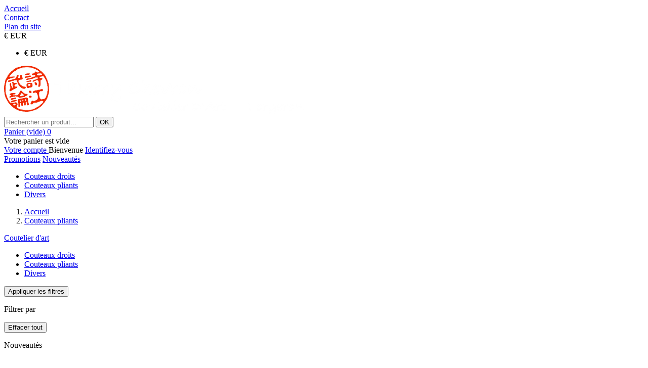

--- FILE ---
content_type: text/html; charset=utf-8
request_url: https://thierrychevron.com/6-couteaux-pliants?order=product.price.desc&q=Prix-%E2%82%AC-679-681
body_size: 11449
content:
<!DOCTYPE html>
<html lang="fr">

  <!-- 
   * PRESTASHOP THEME CREAMAKEUP v1.0.2
   * Copyright (c) Prestacrea https://www.prestacrea.com
  -->

  <head>
    
      

  <meta charset="utf-8">



  <meta http-equiv="x-ua-compatible" content="ie=edge">



  <title>coutelier d&#039;art, couteau de poche pliant, couteaux luxe, wootz inox</title>
  <meta name="description" content="coutelier d&#039;art ,couteau de poche pliant ,couteaux wootz, custom, wootz inox , manche fait main, couteaux de luxe, couteaux de prestige, couteaux tactiques, ">
  <meta name="keywords" content="coutelier d&#039;art,wootz inox,couteaux tactique,couteau de poche pliant">
    <link rel="canonical" href="https://thierrychevron.com/6-couteaux-pliants">


  <meta name="viewport" content="width=device-width, initial-scale=1, minimum-scale=1">



  <link rel="icon" type="image/vnd.microsoft.icon" href="/img/favicon.ico?1527793760">
  <link rel="shortcut icon" type="image/x-icon" href="/img/favicon.ico?1527793760">



  
  <link rel="stylesheet" href="https://thierrychevron.com/themes/creamakeup/assets/css/theme.css" media="all">
  <link rel="stylesheet" href="https://thierrychevron.com/modules/paypal/views/css/paypal_fo.css" media="all">
  <link rel="stylesheet" href="https://thierrychevron.com/js/jquery/ui/themes/base/minified/jquery-ui.min.css" media="all">
  <link rel="stylesheet" href="https://thierrychevron.com/js/jquery/ui/themes/base/minified/jquery.ui.theme.min.css" media="all">
  <link rel="stylesheet" href="https://thierrychevron.com/themes/creamakeup/assets/css/custom.css" media="all">

<link rel="stylesheet" href="https://fonts.googleapis.com/css?family=Handlee:400,700">
<link rel="stylesheet" href="https://fonts.googleapis.com/icon?family=Material+Icons">




  


  <script>
          var prestashop = {"cart":{"products":[],"totals":{"total":{"type":"total","label":"Total","amount":0,"value":"0,00\u00a0\u20ac"},"total_including_tax":{"type":"total","label":"Total TTC","amount":0,"value":"0,00\u00a0\u20ac"},"total_excluding_tax":{"type":"total","label":"Total HT :","amount":0,"value":"0,00\u00a0\u20ac"}},"subtotals":{"products":{"type":"products","label":"Sous-total","amount":0,"value":"0,00\u00a0\u20ac"},"discounts":null,"shipping":{"type":"shipping","label":"Livraison","amount":0,"value":"gratuit"},"tax":null},"products_count":0,"summary_string":"0 articles","vouchers":{"allowed":1,"added":[]},"discounts":[],"minimalPurchase":0,"minimalPurchaseRequired":""},"currency":{"name":"euro","iso_code":"EUR","iso_code_num":"978","sign":"\u20ac"},"customer":{"lastname":null,"firstname":null,"email":null,"birthday":null,"newsletter":null,"newsletter_date_add":null,"optin":null,"website":null,"company":null,"siret":null,"ape":null,"is_logged":false,"gender":{"type":null,"name":null},"addresses":[]},"language":{"name":"Fran\u00e7ais (French)","iso_code":"fr","locale":"fr-FR","language_code":"fr-fr","is_rtl":"0","date_format_lite":"d\/m\/Y","date_format_full":"d\/m\/Y H:i:s","id":2},"page":{"title":"","canonical":"https:\/\/thierrychevron.com\/6-couteaux-pliants","meta":{"title":"coutelier d'art, couteau de poche pliant, couteaux luxe, wootz inox","description":"coutelier d'art ,couteau de poche pliant ,couteaux wootz, custom, wootz inox , manche fait main, couteaux de luxe, couteaux de prestige, couteaux tactiques, ","keywords":"coutelier d'art,wootz inox,couteaux tactique,couteau de poche pliant","robots":"index"},"page_name":"category","body_classes":{"lang-fr":true,"lang-rtl":false,"country-FR":true,"currency-EUR":true,"layout-left-column":true,"page-category":true,"tax-display-enabled":true,"category-id-6":true,"category-Couteaux pliants":true,"category-id-parent-2":true,"category-depth-level-2":true},"admin_notifications":[]},"shop":{"name":"Thierry Chevron","logo":"\/img\/my-shop-logo-1527793760.jpg","stores_icon":"\/img\/logo_stores.png","favicon":"\/img\/favicon.ico"},"urls":{"base_url":"https:\/\/thierrychevron.com\/","current_url":"https:\/\/thierrychevron.com\/6-couteaux-pliants?order=product.price.desc&q=Prix-%E2%82%AC-679-681","shop_domain_url":"https:\/\/thierrychevron.com","img_ps_url":"https:\/\/thierrychevron.com\/img\/","img_cat_url":"https:\/\/thierrychevron.com\/img\/c\/","img_lang_url":"https:\/\/thierrychevron.com\/img\/l\/","img_prod_url":"https:\/\/thierrychevron.com\/img\/p\/","img_manu_url":"https:\/\/thierrychevron.com\/img\/m\/","img_sup_url":"https:\/\/thierrychevron.com\/img\/su\/","img_ship_url":"https:\/\/thierrychevron.com\/img\/s\/","img_store_url":"https:\/\/thierrychevron.com\/img\/st\/","img_col_url":"https:\/\/thierrychevron.com\/img\/co\/","img_url":"https:\/\/thierrychevron.com\/themes\/creamakeup\/assets\/img\/","css_url":"https:\/\/thierrychevron.com\/themes\/creamakeup\/assets\/css\/","js_url":"https:\/\/thierrychevron.com\/themes\/creamakeup\/assets\/js\/","pic_url":"https:\/\/thierrychevron.com\/upload\/","pages":{"address":"https:\/\/thierrychevron.com\/adresse","addresses":"https:\/\/thierrychevron.com\/adresses","authentication":"https:\/\/thierrychevron.com\/connexion","cart":"https:\/\/thierrychevron.com\/panier","category":"https:\/\/thierrychevron.com\/index.php?controller=category","cms":"https:\/\/thierrychevron.com\/index.php?controller=cms","contact":"https:\/\/thierrychevron.com\/nous-contacter","discount":"https:\/\/thierrychevron.com\/reduction","guest_tracking":"https:\/\/thierrychevron.com\/suivi-commande-invite","history":"https:\/\/thierrychevron.com\/historique-commandes","identity":"https:\/\/thierrychevron.com\/identite","index":"https:\/\/thierrychevron.com\/","my_account":"https:\/\/thierrychevron.com\/mon-compte","order_confirmation":"https:\/\/thierrychevron.com\/confirmation-commande","order_detail":"https:\/\/thierrychevron.com\/index.php?controller=order-detail","order_follow":"https:\/\/thierrychevron.com\/suivi-commande","order":"https:\/\/thierrychevron.com\/commande","order_return":"https:\/\/thierrychevron.com\/index.php?controller=order-return","order_slip":"https:\/\/thierrychevron.com\/avoirs","pagenotfound":"https:\/\/thierrychevron.com\/page-introuvable","password":"https:\/\/thierrychevron.com\/recuperation-mot-de-passe","pdf_invoice":"https:\/\/thierrychevron.com\/index.php?controller=pdf-invoice","pdf_order_return":"https:\/\/thierrychevron.com\/index.php?controller=pdf-order-return","pdf_order_slip":"https:\/\/thierrychevron.com\/index.php?controller=pdf-order-slip","prices_drop":"https:\/\/thierrychevron.com\/promotions","product":"https:\/\/thierrychevron.com\/index.php?controller=product","search":"https:\/\/thierrychevron.com\/recherche","sitemap":"https:\/\/thierrychevron.com\/plan du site","stores":"https:\/\/thierrychevron.com\/magasins","supplier":"https:\/\/thierrychevron.com\/fournisseur","register":"https:\/\/thierrychevron.com\/connexion?create_account=1","order_login":"https:\/\/thierrychevron.com\/commande?login=1"},"theme_assets":"\/themes\/creamakeup\/assets\/","actions":{"logout":"https:\/\/thierrychevron.com\/?mylogout="}},"configuration":{"display_taxes_label":true,"is_catalog":false,"show_prices":true,"opt_in":{"partner":false},"quantity_discount":{"type":"discount","label":"Remise"},"voucher_enabled":1,"return_enabled":0},"field_required":[],"breadcrumb":{"links":[{"title":"Accueil","url":"https:\/\/thierrychevron.com\/"},{"title":"Couteaux pliants","url":"https:\/\/thierrychevron.com\/6-couteaux-pliants"}],"count":2},"link":{"protocol_link":"https:\/\/","protocol_content":"https:\/\/"},"time":1769726792,"static_token":"25ee77d730476b1b0f646b2901eb335a","token":"ce2f40812a683fcfbc984547607f4a8a"};
      </script>

<script>
  var statictoken = "25ee77d730476b1b0f646b2901eb335a";
      var listproducts = 4;
        var listdisplay = 1;
  </script>



  


  <script async src="https://www.googletagmanager.com/gtag/js?id=UA-121724103-1"></script>
  <script>
    window.dataLayer = window.dataLayer || [];
    function gtag(){dataLayer.push(arguments);}
    gtag('js', new Date());
    gtag(
      'config',
      'UA-121724103-1',
      {
        'debug_mode':false
        , 'anonymize_ip': true                      }
    );
  </script>


 <script type="text/javascript">
          document.addEventListener('DOMContentLoaded', function() {
        $('article[data-id-product="73"] a.quick-view').on(
                "click",
                function() {
                    gtag("event", "select_item", {"send_to":"UA-121724103-1","items":{"item_id":73,"item_name":"Dague Commando style \"Fairbairn Sykes\" Titane","quantity":1,"price":800,"currency":"EUR","index":0,"item_brand":"Thierry CHEVRON","item_category":"couteaux-droits","item_list_id":"category","item_variant":""}})
                });$('article[data-id-product="97"] a.quick-view').on(
                "click",
                function() {
                    gtag("event", "select_item", {"send_to":"UA-121724103-1","items":{"item_id":97,"item_name":"Liner- lock Lame Damas , Gidgee","quantity":1,"price":0,"currency":"EUR","index":1,"item_brand":"Thierry CHEVRON","item_category":"couteaux-pliants","item_list_id":"category","item_variant":""}})
                });$('article[data-id-product="98"] a.quick-view').on(
                "click",
                function() {
                    gtag("event", "select_item", {"send_to":"UA-121724103-1","items":{"item_id":98,"item_name":"Liner- lock \"Old School\" Damas inox, Sambar","quantity":1,"price":1500,"currency":"EUR","index":2,"item_brand":"Thierry CHEVRON","item_category":"couteaux-pliants","item_list_id":"category","item_variant":""}})
                });$('article[data-id-product="101"] a.quick-view').on(
                "click",
                function() {
                    gtag("event", "select_item", {"send_to":"UA-121724103-1","items":{"item_id":101,"item_name":"Liner- lock Damas carbone, Manche noyer du Caucase","quantity":1,"price":600,"currency":"EUR","index":3,"item_brand":"Thierry CHEVRON","item_category":"couteaux-pliants","item_list_id":"category","item_variant":""}})
                });$('article[data-id-product="110"] a.quick-view').on(
                "click",
                function() {
                    gtag("event", "select_item", {"send_to":"UA-121724103-1","items":{"item_id":110,"item_name":"Liner- lock Nacre","quantity":1,"price":1400,"currency":"EUR","index":4,"item_brand":"Thierry CHEVRON","item_category":"couteaux-pliants","item_list_id":"category","item_variant":""}})
                });$('article[data-id-product="111"] a.quick-view').on(
                "click",
                function() {
                    gtag("event", "select_item", {"send_to":"UA-121724103-1","items":{"item_id":111,"item_name":"Couteau pliant \"ESCAPE\" damas inox, Superconducteur","quantity":1,"price":1500,"currency":"EUR","index":5,"item_brand":"Thierry CHEVRON","item_category":"couteaux-pliants","item_list_id":"category","item_variant":""}})
                });$('article[data-id-product="114"] a.quick-view').on(
                "click",
                function() {
                    gtag("event", "select_item", {"send_to":"UA-121724103-1","items":{"item_id":114,"item_name":"Liner- lock Wootz inox, Mammouth","quantity":1,"price":1400,"currency":"EUR","index":6,"item_brand":"Thierry CHEVRON","item_category":"couteaux-pliants","item_list_id":"category","item_variant":""}})
                });$('article[data-id-product="116"] a.quick-view').on(
                "click",
                function() {
                    gtag("event", "select_item", {"send_to":"UA-121724103-1","items":{"item_id":116,"item_name":"Couteau pliant \"ESCAPE\" damas inox, Mammouth","quantity":1,"price":1400,"currency":"EUR","index":7,"item_brand":"Thierry CHEVRON","item_category":"couteaux-pliants","item_list_id":"category","item_variant":""}})
                });
      });
    </script>
<script type="text/javascript">
            var _smartsupp = _smartsupp || {};
            _smartsupp.key = '35aced9add48ef4a2a85b40ec9459401973ed629';
_smartsupp.cookieDomain = '.thierrychevron.com';
_smartsupp.sitePlatform = 'Prestashop 1.7.3.2';
window.smartsupp||(function(d) {
                var s,c,o=smartsupp=function(){ o._.push(arguments)};o._=[];
                s=d.getElementsByTagName('script')[0];c=d.createElement('script');
                c.type='text/javascript';c.charset='utf-8';c.async=true;
                c.src='//www.smartsuppchat.com/loader.js';s.parentNode.insertBefore(c,s);
            })(document);
            </script><script type="text/javascript"></script>



    
  </head>

  <body id="category" class="lang-fr country-fr currency-eur layout-left-column page-category tax-display-enabled category-id-6 category-couteaux-pliants category-id-parent-2 category-depth-level-2">

    
      
    

    <header id="header-container">
      
        

  <div class="header-banner">
    <div class="container">
      
    </div>
  </div>



  <div class="header-nav">
    <div class="container">
      
<div class="header-nav-links">

  <div class="header-nav-link link-home float-left hidden-sm-down">
    <a href="https://thierrychevron.com/" class="d-block ">
      <i class="icon-home-o hidden-md-up"></i>
      <span class="hidden-sm-down">Accueil</span>
    </a>
  </div>

  <div class="header-nav-link link-contact float-left">
    <a href="https://thierrychevron.com/nous-contacter" class="d-block ">
      <i class="icon-envelope hidden-md-up"></i>
      <span class="hidden-sm-down">Contact</span>
    </a>
  </div>

  <div class="header-nav-link link-sitemap float-left">
    <a href="https://thierrychevron.com/plan du site" class="d-block ">
      <i class="icon-sitemap hidden-md-up"></i>
      <span class="hidden-sm-down">Plan du site</span>
    </a>
  </div>

</div>

<div class="currency-selector dropdown js-dropdown float-right">

  <span class="currency-selector-dropdown" data-toggle="dropdown">
    <span class="selected_currency_sign">€</span>
    <span class="selected_currency_name hidden-xs-down">EUR</span>
  </span>

  <ul class="dropdown-menu dropdown-menu-right m-0 text-left text-nowrap">
          <li class="current">
                  <span class="currency_sign">€</span>
          <span class="currency_name hidden-xs-down">EUR</span>
              </li>
      </ul>

</div>

    </div>
  </div>


<div class="container">
  
    <div class="header-top text-center text-md-left">
      <a href="https://thierrychevron.com/" id="header-logo" class="my-2 my-md-0 d-inline-block"><img src="/img/my-shop-logo-1527793760.jpg" alt="Thierry Chevron"></a>
      
<div id="search_widget" class="search-widget mb-2 mb-md-0" data-search-controller-url="//thierrychevron.com/recherche">
  <form method="get" action="//thierrychevron.com/recherche">
    <input type="hidden" name="controller" value="search">
    <input type="text" name="s" class="search_query form-control" value="" placeholder="Rechercher un produit...">
    <button type="submit" class="btn btn-primary text-uppercase">OK</button>
  </form>
</div>

<div id="shopping-cart" class="float-right">
  <div class="blockcart" data-refresh-url="//thierrychevron.com/module/ps_shoppingcart/ajax">

    <a rel="nofollow" href="//thierrychevron.com/panier?action=show" class="shopping-cart-block d-md-block text-md-right text-nowrap">
      <i class="icon-shopping-basket-round d-inline-block d-md-none align-top"></i>
      <span class="shopping-cart-title mb-md-1 d-md-block hidden-sm-down">Panier</span>
      <span class="shopping-cart-total hidden-sm-down hidden"></span>
      <span class="shopping-cart-no-product hidden-sm-down ">(vide)</span>
      <span class="shopping-cart-products-count ml-1 d-inline-block font-weight-bold">0</span>
    </a>

    <div class="shopping-cart-details card card-block hidden-sm-down hidden">
              <div class="text-center">Votre panier est vide</div>
          </div>

  </div>
</div>

<div class="user-info float-right text-right">

  <a rel="nofollow" href="https://thierrychevron.com/mon-compte" class="account mb-md-2 d-md-block">
    <i class="icon-user-real d-inline-block d-md-none"></i>
    <span class="hidden-sm-down">Votre compte</span>
  </a>

      <span class="hidden-sm-down">
      Bienvenue
      <a rel="nofollow" href="https://thierrychevron.com/mon-compte" class="login d-inline-block ml-2">Identifiez-vous</a>
    </span>
  
</div>

    </div>
  
</div>

<div class="container">
  
    


<div class="mobile-menu clearfix">
  <a href="https://thierrychevron.com/" class="menu-home float-left" title="Accueil"><i class="icon-home-o"></i></a>  <div id="menu-icon" class="float-left hidden-lg-up"><i class="icon-list-single float-left"></i></div>
  <a href="//thierrychevron.com/promotions" class="menu-specials float-right">Promotions</a>  <a href="//thierrychevron.com/nouveaux-produits" class="menu-news float-right">Nouveautés</a>  <div id="_desktop_top_menu" class="menu js-top-menu clearfix hidden-md-down">      <ul id="top-menu" class="top-menu list-unstyled " data-depth="0">
              <li id="category-3" class="category">

          <a href="https://thierrychevron.com/3-couteaux-droits" class="dropdown-item "  data-depth="0">
                        Couteaux droits
          </a>

          
        </li>
              <li id="category-6" class="category">

          <a href="https://thierrychevron.com/6-couteaux-pliants" class="dropdown-item "  data-depth="0">
                        Couteaux pliants
          </a>

          
        </li>
              <li id="category-9" class="category">

          <a href="https://thierrychevron.com/9-couteaux-art" class="dropdown-item "  data-depth="0">
                        Divers
          </a>

          
        </li>
          </ul>
  </div>
</div>

<div id="mobile_top_menu_wrapper" class="hidden hidden-lg-up">
  <div id="_mobile_top_menu" class="js-top-menu mobile text-left"></div>
</div>

  
</div>
      
    </header>

    <section id="page-container">
      <div class="container">
        <div id="page">

          
            
<nav class="breadcrumb hidden-sm-down" data-depth="2">
  <ol class="list-unstyled" itemscope itemtype="http://schema.org/BreadcrumbList">

          
        <li class="breadcrumb-item" itemprop="itemListElement" itemscope itemtype="http://schema.org/ListItem">
          <a href="https://thierrychevron.com/" itemprop="item"><span itemprop="name">Accueil</span></a>
          <meta itemprop="position" content="1">
        </li>
      
          
        <li class="breadcrumb-item" itemprop="itemListElement" itemscope itemtype="http://schema.org/ListItem">
          <a href="https://thierrychevron.com/6-couteaux-pliants" itemprop="item"><span itemprop="name">Couteaux pliants</span></a>
          <meta itemprop="position" content="2">
        </li>
      
    
  </ol>
</nav>
          

          
            
  <aside id="notifications">

    
    
    
    
  </aside>
          

          
            
          

          
          <div id="columns" class="row">

            
              <div class="column side-column col-md-3 hidden-sm-down">
                <div id="left-column">
                                      


<div class="block-categories side-block">
  <p class="block-title"><a href="https://thierrychevron.com/2-coutelier-d-art">Coutelier d&#039;art</a></p>
  <div class="block-content">  <ul class="category-sub-menu list-unstyled list-arrows font-weight-bold"><li data-depth="0"><a href="https://thierrychevron.com/3-couteaux-droits">Couteaux droits</a></li><li data-depth="0"><a href="https://thierrychevron.com/6-couteaux-pliants">Couteaux pliants</a></li><li data-depth="0"><a href="https://thierrychevron.com/9-couteaux-art">Divers</a></li></ul></div>
</div>

  <div id="search_filters_wrapper" class="side-block hidden-sm-down">

    <div id="search_filter_controls" class="hidden-md-up">
      <span id="_mobile_search_filters_clear_all"></span>
      <div class="text-center my-3">
        <button class="ok btn btn-primary"><i class="icon-check-thin mr-2"></i>Appliquer les filtres</button>
      </div>
    </div>

    
<div id="search_filters">

  
    <p class="block-title hidden-sm-down">Filtrer par</p>
  

  
    <div id="_desktop_search_filters_clear_all" class="clear-all-wrapper hidden-sm-down">
      <button class="js-search-filters-clear-all btn btn-block rounded-0 text-left font-weight-bold" data-search-url="https://thierrychevron.com/6-couteaux-pliants?order=product.price.desc"><i class="icon-close-thin mr-1"></i>Effacer tout</button>
    </div>
  

  <div class="block-content">

    
  </div>

</div>


  </div>
<div class="block-new-products side-block">

  <p class="block-title">Nouveautés</p>

  <div class="block-content block-content-products">
          

  <article class="block-product-miniature py-3">
    <div class="row">

      <div class="col-5">
        
          <a href="https://thierrychevron.com/couteaux-pliants/130-liner-lock-light-morta.html" class="block-product-thumbnail img-thumbnail"><img src="https://thierrychevron.com/906-medium_default/liner-lock-light-morta.jpg" alt="" width="100" height="100"></a>
        
      </div>

      <div class="col-7">
        
          <p class="block-product-title h4 mb-1"><a href="https://thierrychevron.com/couteaux-pliants/130-liner-lock-light-morta.html">Liner- lock &quot;Light&quot; Morta</a></p>
        

        
          <div class="block-product-description-short mb-2"> couteau pliant  </div>
        

        
                      <div class="block-product-price">
                            <p class="price">600,00 €</p>
            </div>
                  
      </div>

    </div>
  </article>


          

  <article class="block-product-miniature py-3">
    <div class="row">

      <div class="col-5">
        
          <a href="https://thierrychevron.com/couteaux-pliants/129-couteau-pliant-escape-bois-de-fer-d-arizona.html" class="block-product-thumbnail img-thumbnail"><img src="https://thierrychevron.com/900-medium_default/couteau-pliant-escape-bois-de-fer-d-arizona.jpg" alt="" width="100" height="100"></a>
        
      </div>

      <div class="col-7">
        
          <p class="block-product-title h4 mb-1"><a href="https://thierrychevron.com/couteaux-pliants/129-couteau-pliant-escape-bois-de-fer-d-arizona.html">Couteau pliant &quot;ESCAPE&quot; Bois de...</a></p>
        

        
          <div class="block-product-description-short mb-2"> couteau pliant  </div>
        

        
                      <div class="block-product-price">
                            <p class="price">750,00 €</p>
            </div>
                  
      </div>

    </div>
  </article>


          

  <article class="block-product-miniature py-3">
    <div class="row">

      <div class="col-5">
        
          <a href="https://thierrychevron.com/couteaux-pliants/128-couteau-pliant-escape-carbone-marble.html" class="block-product-thumbnail img-thumbnail"><img src="https://thierrychevron.com/894-medium_default/couteau-pliant-escape-carbone-marble.jpg" alt="" width="100" height="100"></a>
        
      </div>

      <div class="col-7">
        
          <p class="block-product-title h4 mb-1"><a href="https://thierrychevron.com/couteaux-pliants/128-couteau-pliant-escape-carbone-marble.html">Couteau pliant &quot;ESCAPE&quot; Carbone...</a></p>
        

        
          <div class="block-product-description-short mb-2"> couteau pliant  </div>
        

        
                      <div class="block-product-price">
                            <p class="price">750,00 €</p>
            </div>
                  
      </div>

    </div>
  </article>


        <a href="https://thierrychevron.com/nouveaux-produits" class="btn btn-block btn-secondary">Toutes les nouveautés</a>
  </div>

</div>
<div class="block-best-sellers side-block">

  <p class="block-title">Meilleures ventes</p>

  <div class="block-content block-content-products">
          

  <article class="block-product-miniature py-3">
    <div class="row">

      <div class="col-5">
        
          <a href="https://thierrychevron.com/couteaux-pliants/101-1.html" class="block-product-thumbnail img-thumbnail"><img src="https://thierrychevron.com/752-medium_default/1.jpg" alt="" width="100" height="100"></a>
        
      </div>

      <div class="col-7">
        
          <p class="block-product-title h4 mb-1"><a href="https://thierrychevron.com/couteaux-pliants/101-1.html">Liner- lock Damas carbone,...</a></p>
        

        
          <div class="block-product-description-short mb-2"> couteau pliant  </div>
        

        
                      <div class="block-product-price">
                            <p class="price">600,00 €</p>
            </div>
                  
      </div>

    </div>
  </article>


          

  <article class="block-product-miniature py-3">
    <div class="row">

      <div class="col-5">
        
          <a href="https://thierrychevron.com/couteaux-pliants/114-1.html" class="block-product-thumbnail img-thumbnail"><img src="https://thierrychevron.com/818-medium_default/1.jpg" alt="" width="100" height="100"></a>
        
      </div>

      <div class="col-7">
        
          <p class="block-product-title h4 mb-1"><a href="https://thierrychevron.com/couteaux-pliants/114-1.html">Liner- lock Wootz inox, Mammouth</a></p>
        

        
          <div class="block-product-description-short mb-2"> couteau pliant  </div>
        

        
                      <div class="block-product-price">
                            <p class="price">1 400,00 €</p>
            </div>
                  
      </div>

    </div>
  </article>


        <a href="https://thierrychevron.com/meilleures-ventes" class="btn btn-block btn-secondary">Toutes les meilleures ventes</a>
  </div>

</div>

                                  </div>
              </div>
            

            
  <div class="column center-column col-md-9">
    <div id="center-column">
      
  <section id="main">

    

  <h1 class="h1">Couteaux pliants</h1>

  <div class="block-category card card-block mb-3">
    <div class="row">

              <div class="category-description col-12"><h1>Coutelier d'art,</h1>
<h2>couteaux pliants,</h2>
<h3>couteaux d'art,</h3>
<h4>couteau de poche pliant</h4>
<h5>Wootz inox</h5>
<p></p></div>
      
      
    </div>
  </div>

  


    <section id="products">
      
        
          
<div id="js-product-list-top" class="products-selection my-2 p-2 clearfix">

  <div class="grid-or-list float-left mr-2 hidden-md-down">
    <a rel="nofollow" href="#" class="grid-view d-inline-block p-1 active" title="Grille"><i class="icon-grid-large"></i></a>
    <a rel="nofollow" href="#" class="list-view d-inline-block p-1 " title="Liste"><i class="icon-list-double"></i></a>
  </div>

  <div class="total-products float-left hidden-sm-down">
          <p>Il y a 20 produits.</p>
      </div>

  <div class="sort-by-row float-md-right">
    
      
<span class="sort-by float-left hidden-sm-down">Trier par :</span>

<div class="products-sort-order dropdown js-dropdown float-right">
  <a rel="nofollow" class="select-title d-inline-block" data-toggle="dropdown" aria-haspopup="true" aria-expanded="false">
          Prix, décroissant
        <i class="icon-arrow-drop-down"></i>
  </a>
  <div class="dropdown-menu dropdown-menu-right">
          <a rel="nofollow" href="https://thierrychevron.com/6-couteaux-pliants?order=product.position.asc&amp;q=Prix-%E2%82%AC-679-681" class="select-list dropdown-item js-search-link">Pertinence</a>
          <a rel="nofollow" href="https://thierrychevron.com/6-couteaux-pliants?order=product.name.asc&amp;q=Prix-%E2%82%AC-679-681" class="select-list dropdown-item js-search-link">Nom, A à Z</a>
          <a rel="nofollow" href="https://thierrychevron.com/6-couteaux-pliants?order=product.name.desc&amp;q=Prix-%E2%82%AC-679-681" class="select-list dropdown-item js-search-link">Nom, Z à A</a>
          <a rel="nofollow" href="https://thierrychevron.com/6-couteaux-pliants?order=product.price.asc&amp;q=Prix-%E2%82%AC-679-681" class="select-list dropdown-item js-search-link">Prix, croissant</a>
          <a rel="nofollow" href="https://thierrychevron.com/6-couteaux-pliants?order=product.price.desc&amp;q=Prix-%E2%82%AC-679-681" class="select-list dropdown-item current js-search-link">Prix, décroissant</a>
      </div>
</div>
    

          <div class="filter-button float-left hidden-md-up">
        <button id="search_filter_toggler" class="btn btn-primary">Filtrer</button>
      </div>
      </div>

</div>
        

        
          <div class="hidden-sm-down">
<section id="js-active-search-filters" class="py-2 px-1 hidden">

  
    <p class="active-filter-title h4 mb-0 d-inline">Filtres actifs :</p>
  

  
</section>
</div>
        

        
          

<div id="js-product-list">

  <div class="products align-items-center row grid ">
          
        

  <article class="product-miniature js-product-miniature col-lg-3" data-id-product="98" data-id-product-attribute="0" itemscope itemtype="http://schema.org/Product">
    <div class="product-block clearfix">

      
              

      <div class="product-left-block clearfix">

        <div class="thumbnail-container">
          
            <a href="https://thierrychevron.com/couteaux-pliants/98-1.html" class="product-thumbnail img-thumbnail"><img src="https://thierrychevron.com/734-home_default/1.jpg" alt="" width="280" height="280" data-full-size-image-url="https://thierrychevron.com/734-large_default/1.jpg"></a>
          

          
                          <a href="#" class="quick-view p-1 p-lg-2 link-colored font-weight-bold text-center hidden-sm-down" data-link-action="quickview">Aperçu rapide</a>
                      

          
                      
        </div>

        
          <h3 class="product-title" itemprop="name"><a href="https://thierrychevron.com/couteaux-pliants/98-1.html">Liner- lock &quot;Old School&quot; Damas inox, Sambar</a></h3>
        

        
          
        

        
          <div class="product-description-short hidden-lg-up"> couteau pliant  </div>
        

      </div>

      <div class="product-right-block clearfix">

        
                      <div class="product-price-and-shipping" itemprop="offers" itemscope itemtype="https://schema.org/Offer">
              <meta itemprop="priceCurrency" content="EUR">

              
              
              <span class="price" itemprop="price" content="1500">1 500,00 €</span>

              
              
              
            </div>
                  

        
                  

        
                      <div class="product-availability unavailable font-weight-bold hidden-lg-up">Il n&#039;y a pas assez de produits en stock.</div>
                  

      </div>

      
        <div class="product-list-actions">

                                                                      <span class="btn btn-block btn-primary"><i class="icon-shopping-cart"></i>Stock épuisé</span>
                                                    
          

        </div>
      

    </div>
  </article>

      
          
        

  <article class="product-miniature js-product-miniature col-lg-3" data-id-product="111" data-id-product-attribute="0" itemscope itemtype="http://schema.org/Product">
    <div class="product-block clearfix">

      
              

      <div class="product-left-block clearfix">

        <div class="thumbnail-container">
          
            <a href="https://thierrychevron.com/couteaux-pliants/111-1.html" class="product-thumbnail img-thumbnail"><img src="https://thierrychevron.com/804-home_default/1.jpg" alt="" width="280" height="280" data-full-size-image-url="https://thierrychevron.com/804-large_default/1.jpg"></a>
          

          
                          <a href="#" class="quick-view p-1 p-lg-2 link-colored font-weight-bold text-center hidden-sm-down" data-link-action="quickview">Aperçu rapide</a>
                      

          
                      
        </div>

        
          <h3 class="product-title" itemprop="name"><a href="https://thierrychevron.com/couteaux-pliants/111-1.html">Couteau pliant &quot;ESCAPE&quot; damas inox,...</a></h3>
        

        
          
        

        
          <div class="product-description-short hidden-lg-up"> couteau pliant  </div>
        

      </div>

      <div class="product-right-block clearfix">

        
                      <div class="product-price-and-shipping" itemprop="offers" itemscope itemtype="https://schema.org/Offer">
              <meta itemprop="priceCurrency" content="EUR">

              
              
              <span class="price" itemprop="price" content="1500">1 500,00 €</span>

              
              
              
            </div>
                  

        
                  

        
                      <div class="product-availability unavailable font-weight-bold hidden-lg-up">Il n&#039;y a pas assez de produits en stock.</div>
                  

      </div>

      
        <div class="product-list-actions">

                                                                      <span class="btn btn-block btn-primary"><i class="icon-shopping-cart"></i>Stock épuisé</span>
                                                    
          

        </div>
      

    </div>
  </article>

      
          
        

  <article class="product-miniature js-product-miniature col-lg-3" data-id-product="110" data-id-product-attribute="0" itemscope itemtype="http://schema.org/Product">
    <div class="product-block clearfix">

      
              

      <div class="product-left-block clearfix">

        <div class="thumbnail-container">
          
            <a href="https://thierrychevron.com/couteaux-pliants/110-1.html" class="product-thumbnail img-thumbnail"><img src="https://thierrychevron.com/790-home_default/1.jpg" alt="" width="280" height="280" data-full-size-image-url="https://thierrychevron.com/790-large_default/1.jpg"></a>
          

          
                          <a href="#" class="quick-view p-1 p-lg-2 link-colored font-weight-bold text-center hidden-sm-down" data-link-action="quickview">Aperçu rapide</a>
                      

          
                      
        </div>

        
          <h3 class="product-title" itemprop="name"><a href="https://thierrychevron.com/couteaux-pliants/110-1.html">Liner- lock Nacre</a></h3>
        

        
          
        

        
          <div class="product-description-short hidden-lg-up"> couteau pliant  </div>
        

      </div>

      <div class="product-right-block clearfix">

        
                      <div class="product-price-and-shipping" itemprop="offers" itemscope itemtype="https://schema.org/Offer">
              <meta itemprop="priceCurrency" content="EUR">

              
              
              <span class="price" itemprop="price" content="1400">1 400,00 €</span>

              
              
              
            </div>
                  

        
                  

        
                      <div class="product-availability unavailable font-weight-bold hidden-lg-up">Il n&#039;y a pas assez de produits en stock.</div>
                  

      </div>

      
        <div class="product-list-actions">

                                                                      <span class="btn btn-block btn-primary"><i class="icon-shopping-cart"></i>Stock épuisé</span>
                                                    
          

        </div>
      

    </div>
  </article>

      
          
        

  <article class="product-miniature js-product-miniature col-lg-3" data-id-product="114" data-id-product-attribute="0" itemscope itemtype="http://schema.org/Product">
    <div class="product-block clearfix">

      
              

      <div class="product-left-block clearfix">

        <div class="thumbnail-container">
          
            <a href="https://thierrychevron.com/couteaux-pliants/114-1.html" class="product-thumbnail img-thumbnail"><img src="https://thierrychevron.com/818-home_default/1.jpg" alt="" width="280" height="280" data-full-size-image-url="https://thierrychevron.com/818-large_default/1.jpg"></a>
          

          
                          <a href="#" class="quick-view p-1 p-lg-2 link-colored font-weight-bold text-center hidden-sm-down" data-link-action="quickview">Aperçu rapide</a>
                      

          
                      
        </div>

        
          <h3 class="product-title" itemprop="name"><a href="https://thierrychevron.com/couteaux-pliants/114-1.html">Liner- lock Wootz inox, Mammouth</a></h3>
        

        
          
        

        
          <div class="product-description-short hidden-lg-up"> couteau pliant  </div>
        

      </div>

      <div class="product-right-block clearfix">

        
                      <div class="product-price-and-shipping" itemprop="offers" itemscope itemtype="https://schema.org/Offer">
              <meta itemprop="priceCurrency" content="EUR">

              
              
              <span class="price" itemprop="price" content="1400">1 400,00 €</span>

              
              
              
            </div>
                  

        
                  

        
                      <div class="product-availability unavailable font-weight-bold hidden-lg-up">Il n&#039;y a pas assez de produits en stock.</div>
                  

      </div>

      
        <div class="product-list-actions">

                                                                      <span class="btn btn-block btn-primary"><i class="icon-shopping-cart"></i>Stock épuisé</span>
                                                    
          

        </div>
      

    </div>
  </article>

      
          
        

  <article class="product-miniature js-product-miniature col-lg-3" data-id-product="116" data-id-product-attribute="0" itemscope itemtype="http://schema.org/Product">
    <div class="product-block clearfix">

      
              

      <div class="product-left-block clearfix">

        <div class="thumbnail-container">
          
            <a href="https://thierrychevron.com/couteaux-pliants/116-couteau-pliant-escape-damas-inox-mammouth.html" class="product-thumbnail img-thumbnail"><img src="https://thierrychevron.com/823-home_default/couteau-pliant-escape-damas-inox-mammouth.jpg" alt="" width="280" height="280" data-full-size-image-url="https://thierrychevron.com/823-large_default/couteau-pliant-escape-damas-inox-mammouth.jpg"></a>
          

          
                          <a href="#" class="quick-view p-1 p-lg-2 link-colored font-weight-bold text-center hidden-sm-down" data-link-action="quickview">Aperçu rapide</a>
                      

          
                      
        </div>

        
          <h3 class="product-title" itemprop="name"><a href="https://thierrychevron.com/couteaux-pliants/116-couteau-pliant-escape-damas-inox-mammouth.html">Couteau pliant &quot;ESCAPE&quot; damas inox, Mammouth</a></h3>
        

        
          
        

        
          <div class="product-description-short hidden-lg-up"> couteau pliant  </div>
        

      </div>

      <div class="product-right-block clearfix">

        
                      <div class="product-price-and-shipping" itemprop="offers" itemscope itemtype="https://schema.org/Offer">
              <meta itemprop="priceCurrency" content="EUR">

              
              
              <span class="price" itemprop="price" content="1400">1 400,00 €</span>

              
              
              
            </div>
                  

        
                  

        
                      <div class="product-availability unavailable font-weight-bold hidden-lg-up">Il n&#039;y a pas assez de produits en stock.</div>
                  

      </div>

      
        <div class="product-list-actions">

                                                                      <span class="btn btn-block btn-primary"><i class="icon-shopping-cart"></i>Stock épuisé</span>
                                                    
          

        </div>
      

    </div>
  </article>

      
          
        

  <article class="product-miniature js-product-miniature col-lg-3" data-id-product="117" data-id-product-attribute="0" itemscope itemtype="http://schema.org/Product">
    <div class="product-block clearfix">

      
              

      <div class="product-left-block clearfix">

        <div class="thumbnail-container">
          
            <a href="https://thierrychevron.com/couteaux-pliants/117-liner-lock-damas-inox.html" class="product-thumbnail img-thumbnail"><img src="https://thierrychevron.com/828-home_default/liner-lock-damas-inox.jpg" alt="" width="280" height="280" data-full-size-image-url="https://thierrychevron.com/828-large_default/liner-lock-damas-inox.jpg"></a>
          

          
                          <a href="#" class="quick-view p-1 p-lg-2 link-colored font-weight-bold text-center hidden-sm-down" data-link-action="quickview">Aperçu rapide</a>
                      

          
                      
        </div>

        
          <h3 class="product-title" itemprop="name"><a href="https://thierrychevron.com/couteaux-pliants/117-liner-lock-damas-inox.html">Liner- lock Damas inox</a></h3>
        

        
          
        

        
          <div class="product-description-short hidden-lg-up"> couteau pliant  </div>
        

      </div>

      <div class="product-right-block clearfix">

        
                      <div class="product-price-and-shipping" itemprop="offers" itemscope itemtype="https://schema.org/Offer">
              <meta itemprop="priceCurrency" content="EUR">

              
              
              <span class="price" itemprop="price" content="1150">1 150,00 €</span>

              
              
              
            </div>
                  

        
                  

        
                      <div class="product-availability unavailable font-weight-bold hidden-lg-up">Il n&#039;y a pas assez de produits en stock.</div>
                  

      </div>

      
        <div class="product-list-actions">

                                                                      <span class="btn btn-block btn-primary"><i class="icon-shopping-cart"></i>Stock épuisé</span>
                                                    
          

        </div>
      

    </div>
  </article>

      
          
        

  <article class="product-miniature js-product-miniature col-lg-3" data-id-product="118" data-id-product-attribute="0" itemscope itemtype="http://schema.org/Product">
    <div class="product-block clearfix">

      
              

      <div class="product-left-block clearfix">

        <div class="thumbnail-container">
          
            <a href="https://thierrychevron.com/couteaux-pliants/118-couteau-pliant-escape-zircuti-magnacut.html" class="product-thumbnail img-thumbnail"><img src="https://thierrychevron.com/833-home_default/couteau-pliant-escape-zircuti-magnacut.jpg" alt="" width="280" height="280" data-full-size-image-url="https://thierrychevron.com/833-large_default/couteau-pliant-escape-zircuti-magnacut.jpg"></a>
          

          
                          <a href="#" class="quick-view p-1 p-lg-2 link-colored font-weight-bold text-center hidden-sm-down" data-link-action="quickview">Aperçu rapide</a>
                      

          
                      
        </div>

        
          <h3 class="product-title" itemprop="name"><a href="https://thierrychevron.com/couteaux-pliants/118-couteau-pliant-escape-zircuti-magnacut.html">Couteau pliant &quot;ESCAPE&quot; Zircuti, Magnacut</a></h3>
        

        
          
        

        
          <div class="product-description-short hidden-lg-up"> couteau pliant  </div>
        

      </div>

      <div class="product-right-block clearfix">

        
                      <div class="product-price-and-shipping" itemprop="offers" itemscope itemtype="https://schema.org/Offer">
              <meta itemprop="priceCurrency" content="EUR">

              
              
              <span class="price" itemprop="price" content="1050">1 050,00 €</span>

              
              
              
            </div>
                  

        
                  

        
                      <div class="product-availability available font-weight-bold hidden-lg-up"></div>
                  

      </div>

      
        <div class="product-list-actions">

                                                    <form method="post" action="//thierrychevron.com/panier">
                  <input type="hidden" name="token" value="">
                  <input type="hidden" name="id_product" value="118">
                  <button type="submit" class="add-to-cart btn btn-block btn-primary" data-button-action="add-to-cart"><i class="icon-shopping-cart"></i>Ajouter au panier</button>
                </form>
                                    
          

        </div>
      

    </div>
  </article>

      
          
        

  <article class="product-miniature js-product-miniature col-lg-3" data-id-product="119" data-id-product-attribute="0" itemscope itemtype="http://schema.org/Product">
    <div class="product-block clearfix">

      
              

      <div class="product-left-block clearfix">

        <div class="thumbnail-container">
          
            <a href="https://thierrychevron.com/couteaux-pliants/119-liner-lock-mokuti.html" class="product-thumbnail img-thumbnail"><img src="https://thierrychevron.com/841-home_default/liner-lock-mokuti.jpg" alt="" width="280" height="280" data-full-size-image-url="https://thierrychevron.com/841-large_default/liner-lock-mokuti.jpg"></a>
          

          
                          <a href="#" class="quick-view p-1 p-lg-2 link-colored font-weight-bold text-center hidden-sm-down" data-link-action="quickview">Aperçu rapide</a>
                      

          
                      
        </div>

        
          <h3 class="product-title" itemprop="name"><a href="https://thierrychevron.com/couteaux-pliants/119-liner-lock-mokuti.html">Liner- lock Mokuti</a></h3>
        

        
          
        

        
          <div class="product-description-short hidden-lg-up"> couteau pliant  </div>
        

      </div>

      <div class="product-right-block clearfix">

        
                      <div class="product-price-and-shipping" itemprop="offers" itemscope itemtype="https://schema.org/Offer">
              <meta itemprop="priceCurrency" content="EUR">

              
              
              <span class="price" itemprop="price" content="950">950,00 €</span>

              
              
              
            </div>
                  

        
                  

        
                      <div class="product-availability available font-weight-bold hidden-lg-up"></div>
                  

      </div>

      
        <div class="product-list-actions">

                                                    <form method="post" action="//thierrychevron.com/panier">
                  <input type="hidden" name="token" value="">
                  <input type="hidden" name="id_product" value="119">
                  <button type="submit" class="add-to-cart btn btn-block btn-primary" data-button-action="add-to-cart"><i class="icon-shopping-cart"></i>Ajouter au panier</button>
                </form>
                                    
          

        </div>
      

    </div>
  </article>

      
      </div>

  
    
<nav class="pagination-list row my-3">

  <div class="showing col-lg-4 py-2 text-center text-lg-left">
    
      Affichage 1-8 de 20 article(s)
    
  </div>

  <div class="col-lg-8">
    
      <ul class="pagination page-list justify-content-center justify-content-lg-end list-unstyled">
                  <li class="page-item   disabled">
                                          <a rel="prev" href="https://thierrychevron.com/6-couteaux-pliants?order=product.price.desc&amp;page=1&amp;q=Prix-%E2%82%AC-679-681" class="page-link previous disabled js-search-link">
                                      <span>Précédent</span>
                                  </a>
                                    </li>
                  <li class="page-item current hidden-xs-down ">
                                          <span class="page-link">1</span>
                                    </li>
                  <li class="page-item  hidden-xs-down ">
                                          <a rel="nofollow" href="https://thierrychevron.com/6-couteaux-pliants?order=product.price.desc&amp;page=2&amp;q=Prix-%E2%82%AC-679-681" class="page-link  js-search-link">
                                      2
                                  </a>
                                    </li>
                  <li class="page-item  hidden-xs-down ">
                                          <a rel="nofollow" href="https://thierrychevron.com/6-couteaux-pliants?order=product.price.desc&amp;page=3&amp;q=Prix-%E2%82%AC-679-681" class="page-link  js-search-link">
                                      3
                                  </a>
                                    </li>
                  <li class="page-item   ">
                                          <a rel="next" href="https://thierrychevron.com/6-couteaux-pliants?order=product.price.desc&amp;page=2&amp;q=Prix-%E2%82%AC-679-681" class="page-link next js-search-link">
                                      <span>Suivant</span>
                                  </a>
                                    </li>
              </ul>
    
  </div>

</nav>
  

  
    <div class="up hidden-sm-up text-center">
      <a href="#header-container" class="btn btn-primary py-0 px-3" title="Retour en haut"><i class="icon-angle-double-up"></i></a>
    </div>
  

</div>
        

        
          
<div id="js-product-list-bottom"></div>
        

          </section>

  </section>

    </div>
  </div>


            

          </div>

        </div>
      </div>
    </section>

    <footer id="footer-container">
      
        
<div class="container">
  
    
<div class="block-newsletter mb-3 col-sm-12 col-lg-8 hidden">
  <div class="row">

    <p class="h4 col-form-label col-12 col-md-5">Recevez nos offres spéciales</p>

    <div class="col-12 col-md-7">
      <form method="post" action="https://thierrychevron.com/#footer">
        <div class="row">

          <div class="col-12">
            <input type="hidden" name="action" value="0">
            <div class="input-group">
              <input type="text" name="email" class="form-control" value="" placeholder="Votre adresse e-mail">
              <span class="input-group-btn">
                <input type="submit" name="submitNewsletter" class="btn btn-primary float-right hidden-xs-down" value="S’abonner">
                <input type="submit" name="submitNewsletter" class="btn btn-primary float-right hidden-sm-up" value="OK">
              </span>
            </div>
          </div>

          <div class="col-12">
            <p class="form-text">Vous pouvez vous désinscrire à tout moment. Vous trouverez pour cela nos informations de contact dans les conditions d&#039;utilisation du site.</p>                      </div>

        </div>
      </form>
    </div>

  </div>
</div>

  
</div>

<div class="container">
  <div id="footer">
    <div class="row">
      
        
<div id="theme-footer" class="col-12 text-center text-lg-left clearfix">

      <div class="footer-topblock-container clearfix">
      <div class="footer-topblock clearfix">

                  <div class="footer-img-company pr-lg-3 float-lg-left">
                        <p class="footer-company-name footer-title mt-0 mb-2">Thierry CHEVRON</p>            <p class="footer-company-address1 m-0">quartier des crémades, 1 lot les girbes</p>            <p class="footer-company-address2 m-0">84100 ORANGE</p>            <p class="footer-company-phone m-0">+33 (0)6 80 61 98 43</p>            <p class="footer-company-mail m-0">contact@thierrychevron.com</p>          </div>
        
        <div id="footer-linksblock-1" class="footer-linksblock float-lg-left align-top">
          <p class="footer-linksblock-title footer-title mb-2">Informations</p>
          <ul class="list-unstyled list-arrows">
                          <li><a href="http://thierrychevron.com/content/1-Livraison">Livraisons et retours</a></li>
                          <li><a href="http://thierrychevron.com/content/5-secure-payment">Paiement sécurisé</a></li>
                      </ul>
        </div>
        <div id="footer-linksblock-2" class="footer-linksblock float-lg-left align-top">
          <p class="footer-linksblock-title footer-title mb-2">Nos produits</p>
          <ul class="list-unstyled list-arrows">
                          <li><a href="index.php">Promotions</a></li>
                          <li><a href="index.php">Nouveautés</a></li>
                          <li><a href="index.php">Notre sélection</a></li>
                      </ul>
        </div>
        <div id="footer-linksblock-3" class="footer-linksblock float-lg-left align-top">
          <p class="footer-linksblock-title footer-title mb-2">A propos</p>
          <ul class="list-unstyled list-arrows">
                          <li><a href="http://thierrychevron.com/content/4-about-us">Qui sommes-nous</a></li>
                          <li><a href="http://thierrychevron.com/content/7-mentions-legales">Mentions légales</a></li>
                          <li><a href="http://thierrychevron.com/content/3-terms-and-conditions-of-use">Conditions générales</a></li>
                          <li><a href="http://thierrychevron.com/content/8-contactez-nous">Contactez-nous</a></li>
                      </ul>
        </div>

                  <div class="footer-newsletter-social float-lg-right">
                          <div class="footer-newsletter mb-3">
                <p class="footer-newsletter-title footer-title mb-2">Newsletter</p>
                <p class="footer-newsletter-message mb-1">Inscrivez-vous à notre newsletter pour recevoir des offres exclusives</p>
                <form method="post" action="https://thierrychevron.com/#feature-footer">
                  <input type="hidden" name="action" value="0">
                  <div class="input-group">
                    <input type="text" name="email" class="form-control" placeholder="Votre adresse e-mail">
                    <input type="submit" name="submitNewsletter" class="btn btn-primary font-weight-bold text-uppercase" value="OK">
                  </div>
                </form>
              </div>
                                      <p class="footer-social-title footer-title mb-2">Suivez-nous</p>
              <a href="https://www.facebook.com/thierrychevron1/" class="footer-social-icon p-1 d-inline-block text-center" title="Facebook"><i class="icon-facebook"></i></a>              <a href="https://twitter.com/ThierryChevron" class="footer-social-icon p-1 d-inline-block text-center" title="Twitter"><i class="icon-twitter"></i></a>                            <a href="https://www.pinterest.fr/thierrychevron/?eq=thierry&amp;etslf=6436" class="footer-social-icon p-1 d-inline-block text-center" title="Pinterest"><i class="icon-pinterest"></i></a>                                                  </div>
        
      </div>
    </div>
  
      <div class="footer-bottomblock-container clearfix">
      <div class="footer-bottomblock clearfix">

        <div class="footer-reinsurance d-flex flex-wrap justify-content-between mb-2 text-center">
                      <div class="footer-reinsurance-block mb-2">
              <a href="http://thierrychevron.com/content/1-Livraison" class="d-block">                <p class="footer-reinsurance-block-title footer-title mb-1"><span>Livraison 48H en France</span></p>
                <p class="footer-reinsurance-block-content">Votre commande est preparée et livrée chez vous sous 48h</p>
              </a>            </div>
                                <div class="footer-reinsurance-block mb-2">
              <a href="http://thierrychevron.com/content/5-secure-payment" class="d-block">                <p class="footer-reinsurance-block-title footer-title mb-1"><span>Paiement sécurisé</span></p>
                <p class="footer-reinsurance-block-content">Les moyens de paiement proposés sont tous totalement sécurisés</p>
              </a>            </div>
                                          <div class="footer-reinsurance-block mb-2">
              <a href="https://thierrychevron.com/nous-contacter" class="d-block">                <p class="footer-reinsurance-block-title footer-title mb-1"><span>Service client</span></p>
                <p class="footer-reinsurance-block-content">Le service client est a votre disposition du lundi au vendredi de 9h à 18h</p>
              </a>            </div>
                  </div>

        

      </div>
    </div>
  
</div>

      
    </div>
  </div>
</div>

<div class="container">
  
    
  
</div>

<div class="container">
  
    <div id="footer-copyright" class="mt-4 font-weight-bold text-center">
      <p>Copyright © 2026 - Design by <span>Prestacrea</span> - Ecommerce software by <span>PrestaShop™</span></p>
    </div>
  
</div>
      
    </footer>

    
      
  <script src="https://thierrychevron.com/themes/core.js" ></script>
  <script src="https://thierrychevron.com/themes/creamakeup/assets/js/theme.js" ></script>
  <script src="https://thierrychevron.com/modules/ps_googleanalytics/views/js/GoogleAnalyticActionLib.js" ></script>
  <script src="https://thierrychevron.com/js/jquery/ui/jquery-ui.min.js" ></script>
  <script src="https://thierrychevron.com/modules/ps_searchbar/ps_searchbar.js" ></script>
  <script src="https://thierrychevron.com/modules/ps_shoppingcart/ps_shoppingcart.js" ></script>
  <script src="https://thierrychevron.com/themes/creamakeup/assets/js/custom.js" ></script>



<script>
  var statictoken = "25ee77d730476b1b0f646b2901eb335a";
      var listproducts = 4;
        var listdisplay = 1;
  </script>
    

    
      
 <script type="text/javascript">
          document.addEventListener('DOMContentLoaded', function() {
        $('article[data-id-product="98"] a.quick-view').on(
                "click",
                function() {
                    gtag("event", "select_item", {"send_to":"UA-121724103-1","items":{"item_id":98,"item_name":"Liner- lock \"Old School\" Damas inox, Sambar","quantity":1,"price":150000,"currency":"EUR","index":0,"item_brand":"Thierry CHEVRON","item_category":"couteaux-pliants","item_list_id":"category","item_variant":""}})
                });$('article[data-id-product="111"] a.quick-view').on(
                "click",
                function() {
                    gtag("event", "select_item", {"send_to":"UA-121724103-1","items":{"item_id":111,"item_name":"Couteau pliant \"ESCAPE\" damas inox, Superconducteur","quantity":1,"price":150000,"currency":"EUR","index":1,"item_brand":"Thierry CHEVRON","item_category":"couteaux-pliants","item_list_id":"category","item_variant":""}})
                });$('article[data-id-product="110"] a.quick-view').on(
                "click",
                function() {
                    gtag("event", "select_item", {"send_to":"UA-121724103-1","items":{"item_id":110,"item_name":"Liner- lock Nacre","quantity":1,"price":140000,"currency":"EUR","index":2,"item_brand":"Thierry CHEVRON","item_category":"couteaux-pliants","item_list_id":"category","item_variant":""}})
                });$('article[data-id-product="114"] a.quick-view').on(
                "click",
                function() {
                    gtag("event", "select_item", {"send_to":"UA-121724103-1","items":{"item_id":114,"item_name":"Liner- lock Wootz inox, Mammouth","quantity":1,"price":140000,"currency":"EUR","index":3,"item_brand":"Thierry CHEVRON","item_category":"couteaux-pliants","item_list_id":"category","item_variant":""}})
                });$('article[data-id-product="116"] a.quick-view').on(
                "click",
                function() {
                    gtag("event", "select_item", {"send_to":"UA-121724103-1","items":{"item_id":116,"item_name":"Couteau pliant \"ESCAPE\" damas inox, Mammouth","quantity":1,"price":140000,"currency":"EUR","index":4,"item_brand":"Thierry CHEVRON","item_category":"couteaux-pliants","item_list_id":"category","item_variant":""}})
                });$('article[data-id-product="117"] a.quick-view').on(
                "click",
                function() {
                    gtag("event", "select_item", {"send_to":"UA-121724103-1","items":{"item_id":117,"item_name":"Liner- lock Damas inox","quantity":1,"price":115000,"currency":"EUR","index":5,"item_brand":"Thierry CHEVRON","item_category":"couteaux-pliants","item_list_id":"category","item_variant":""}})
                });$('article[data-id-product="118"] a.quick-view').on(
                "click",
                function() {
                    gtag("event", "select_item", {"send_to":"UA-121724103-1","items":{"item_id":118,"item_name":"Couteau pliant \"ESCAPE\" Zircuti, Magnacut","quantity":1,"price":105000,"currency":"EUR","index":6,"item_brand":"Thierry CHEVRON","item_category":"couteaux-pliants","item_list_id":"category","item_variant":""}})
                });$('article[data-id-product="119"] a.quick-view').on(
                "click",
                function() {
                    gtag("event", "select_item", {"send_to":"UA-121724103-1","items":{"item_id":119,"item_name":"Liner- lock Mokuti","quantity":1,"price":95000,"currency":"EUR","index":7,"item_brand":"Thierry CHEVRON","item_category":"couteaux-pliants","item_list_id":"category","item_variant":""}})
                });
      });
    </script>

    

  </body>

</html>